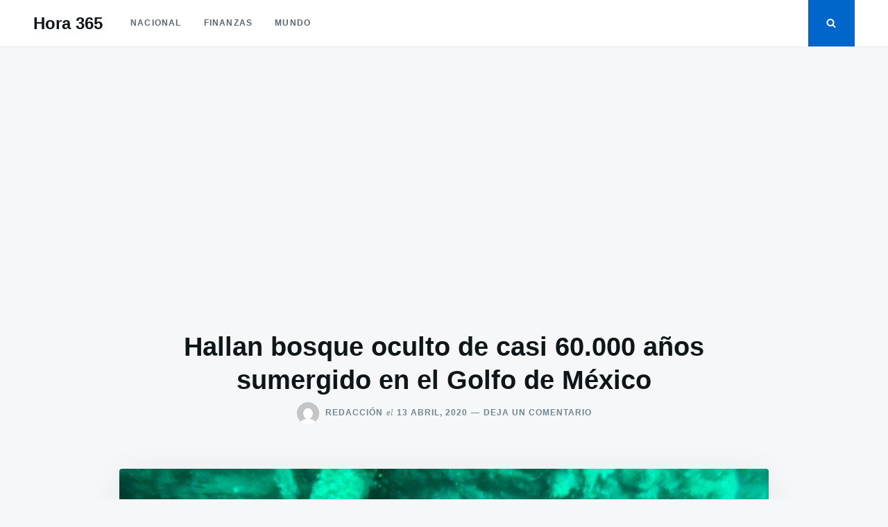

--- FILE ---
content_type: text/html; charset=UTF-8
request_url: https://hora365.com/2020/04/13/hallan-bosque-oculto-de-casi-60-000-anos-sumergido-en-el-golfo-de-mexico/
body_size: 10661
content:
<!doctype html>
<html class="no-js" lang="es">
<head>
	<meta charset="UTF-8">
	<meta name="viewport" content="width=device-width, initial-scale=1">
	<link rel="profile" href="https://gmpg.org/xfn/11">

	<meta name='robots' content='index, follow, max-image-preview:large, max-snippet:-1, max-video-preview:-1' />

	<!-- This site is optimized with the Yoast SEO plugin v22.2 - https://yoast.com/wordpress/plugins/seo/ -->
	<title>Hallan bosque oculto de casi 60.000 años sumergido en el Golfo de México - Hora 365</title>
	<link rel="canonical" href="https://hora365.com/2020/04/13/hallan-bosque-oculto-de-casi-60-000-anos-sumergido-en-el-golfo-de-mexico/" />
	<meta property="og:locale" content="es_ES" />
	<meta property="og:type" content="article" />
	<meta property="og:title" content="Hallan bosque oculto de casi 60.000 años sumergido en el Golfo de México - Hora 365" />
	<meta property="og:description" content="Hay un bosque oculto bajo las aguas del Golfo de México. La naturaleza lo mantuvo fuera de la vista durante&hellip;" />
	<meta property="og:url" content="https://hora365.com/2020/04/13/hallan-bosque-oculto-de-casi-60-000-anos-sumergido-en-el-golfo-de-mexico/" />
	<meta property="og:site_name" content="Hora 365" />
	<meta property="article:published_time" content="2020-04-13T19:22:15+00:00" />
	<meta property="article:modified_time" content="2020-04-13T19:22:16+00:00" />
	<meta property="og:image" content="https://hora365.com/wp-content/uploads/2020/04/13-04-20-bosque-800x445-1.jpg" />
	<meta property="og:image:width" content="800" />
	<meta property="og:image:height" content="445" />
	<meta property="og:image:type" content="image/jpeg" />
	<meta name="author" content="Redacción" />
	<meta name="twitter:card" content="summary_large_image" />
	<meta name="twitter:label1" content="Escrito por" />
	<meta name="twitter:data1" content="Redacción" />
	<meta name="twitter:label2" content="Tiempo de lectura" />
	<meta name="twitter:data2" content="2 minutos" />
	<script type="application/ld+json" class="yoast-schema-graph">{"@context":"https://schema.org","@graph":[{"@type":"WebPage","@id":"https://hora365.com/2020/04/13/hallan-bosque-oculto-de-casi-60-000-anos-sumergido-en-el-golfo-de-mexico/","url":"https://hora365.com/2020/04/13/hallan-bosque-oculto-de-casi-60-000-anos-sumergido-en-el-golfo-de-mexico/","name":"Hallan bosque oculto de casi 60.000 años sumergido en el Golfo de México - Hora 365","isPartOf":{"@id":"https://hora365.com/#website"},"primaryImageOfPage":{"@id":"https://hora365.com/2020/04/13/hallan-bosque-oculto-de-casi-60-000-anos-sumergido-en-el-golfo-de-mexico/#primaryimage"},"image":{"@id":"https://hora365.com/2020/04/13/hallan-bosque-oculto-de-casi-60-000-anos-sumergido-en-el-golfo-de-mexico/#primaryimage"},"thumbnailUrl":"https://hora365.com/wp-content/uploads/2020/04/13-04-20-bosque-800x445-1.jpg","datePublished":"2020-04-13T19:22:15+00:00","dateModified":"2020-04-13T19:22:16+00:00","author":{"@id":"https://hora365.com/#/schema/person/bf36b9fae42f1ed16fd30360e727305f"},"breadcrumb":{"@id":"https://hora365.com/2020/04/13/hallan-bosque-oculto-de-casi-60-000-anos-sumergido-en-el-golfo-de-mexico/#breadcrumb"},"inLanguage":"es","potentialAction":[{"@type":"ReadAction","target":["https://hora365.com/2020/04/13/hallan-bosque-oculto-de-casi-60-000-anos-sumergido-en-el-golfo-de-mexico/"]}]},{"@type":"ImageObject","inLanguage":"es","@id":"https://hora365.com/2020/04/13/hallan-bosque-oculto-de-casi-60-000-anos-sumergido-en-el-golfo-de-mexico/#primaryimage","url":"https://hora365.com/wp-content/uploads/2020/04/13-04-20-bosque-800x445-1.jpg","contentUrl":"https://hora365.com/wp-content/uploads/2020/04/13-04-20-bosque-800x445-1.jpg","width":800,"height":445},{"@type":"BreadcrumbList","@id":"https://hora365.com/2020/04/13/hallan-bosque-oculto-de-casi-60-000-anos-sumergido-en-el-golfo-de-mexico/#breadcrumb","itemListElement":[{"@type":"ListItem","position":1,"name":"Portada","item":"https://hora365.com/"},{"@type":"ListItem","position":2,"name":"Hallan bosque oculto de casi 60.000 años sumergido en el Golfo de México"}]},{"@type":"WebSite","@id":"https://hora365.com/#website","url":"https://hora365.com/","name":"Hora 365","description":"","potentialAction":[{"@type":"SearchAction","target":{"@type":"EntryPoint","urlTemplate":"https://hora365.com/?s={search_term_string}"},"query-input":"required name=search_term_string"}],"inLanguage":"es"},{"@type":"Person","@id":"https://hora365.com/#/schema/person/bf36b9fae42f1ed16fd30360e727305f","name":"Redacción","image":{"@type":"ImageObject","inLanguage":"es","@id":"https://hora365.com/#/schema/person/image/","url":"https://secure.gravatar.com/avatar/5d93c97ed002bf7fd2e9702e2ff8253d?s=96&d=mm&r=g","contentUrl":"https://secure.gravatar.com/avatar/5d93c97ed002bf7fd2e9702e2ff8253d?s=96&d=mm&r=g","caption":"Redacción"},"url":"https://hora365.com/author/redaccion1/"}]}</script>
	<!-- / Yoast SEO plugin. -->


<link rel='dns-prefetch' href='//stats.wp.com' />
<link rel='dns-prefetch' href='//widgets.wp.com' />
<link rel='dns-prefetch' href='//s0.wp.com' />
<link rel='dns-prefetch' href='//0.gravatar.com' />
<link rel='dns-prefetch' href='//1.gravatar.com' />
<link rel='dns-prefetch' href='//2.gravatar.com' />
<link rel='dns-prefetch' href='//pagead2.googlesyndication.com' />
<link rel="alternate" type="application/rss+xml" title="Hora 365 &raquo; Feed" href="https://hora365.com/feed/" />
<link rel="alternate" type="application/rss+xml" title="Hora 365 &raquo; Feed de los comentarios" href="https://hora365.com/comments/feed/" />
<link rel="alternate" type="application/rss+xml" title="Hora 365 &raquo; Comentario Hallan bosque oculto de casi 60.000 años sumergido en el Golfo de México del feed" href="https://hora365.com/2020/04/13/hallan-bosque-oculto-de-casi-60-000-anos-sumergido-en-el-golfo-de-mexico/feed/" />
<link rel='stylesheet' id='wp-block-library-css' href='https://hora365.com/wp-includes/css/dist/block-library/style.min.css?ver=6.4.7' type='text/css' media='all' />
<style id='wp-block-library-inline-css' type='text/css'>
.has-text-align-justify{text-align:justify;}
</style>
<link rel='stylesheet' id='mediaelement-css' href='https://hora365.com/wp-includes/js/mediaelement/mediaelementplayer-legacy.min.css?ver=4.2.17' type='text/css' media='all' />
<link rel='stylesheet' id='wp-mediaelement-css' href='https://hora365.com/wp-includes/js/mediaelement/wp-mediaelement.min.css?ver=6.4.7' type='text/css' media='all' />
<style id='jetpack-sharing-buttons-style-inline-css' type='text/css'>
.jetpack-sharing-buttons__services-list{display:flex;flex-direction:row;flex-wrap:wrap;gap:0;list-style-type:none;margin:5px;padding:0}.jetpack-sharing-buttons__services-list.has-small-icon-size{font-size:12px}.jetpack-sharing-buttons__services-list.has-normal-icon-size{font-size:16px}.jetpack-sharing-buttons__services-list.has-large-icon-size{font-size:24px}.jetpack-sharing-buttons__services-list.has-huge-icon-size{font-size:36px}@media print{.jetpack-sharing-buttons__services-list{display:none!important}}.editor-styles-wrapper .wp-block-jetpack-sharing-buttons{gap:0;padding-inline-start:0}ul.jetpack-sharing-buttons__services-list.has-background{padding:1.25em 2.375em}
</style>
<style id='classic-theme-styles-inline-css' type='text/css'>
/*! This file is auto-generated */
.wp-block-button__link{color:#fff;background-color:#32373c;border-radius:9999px;box-shadow:none;text-decoration:none;padding:calc(.667em + 2px) calc(1.333em + 2px);font-size:1.125em}.wp-block-file__button{background:#32373c;color:#fff;text-decoration:none}
</style>
<style id='global-styles-inline-css' type='text/css'>
body{--wp--preset--color--black: #000000;--wp--preset--color--cyan-bluish-gray: #abb8c3;--wp--preset--color--white: #ffffff;--wp--preset--color--pale-pink: #f78da7;--wp--preset--color--vivid-red: #cf2e2e;--wp--preset--color--luminous-vivid-orange: #ff6900;--wp--preset--color--luminous-vivid-amber: #fcb900;--wp--preset--color--light-green-cyan: #7bdcb5;--wp--preset--color--vivid-green-cyan: #00d084;--wp--preset--color--pale-cyan-blue: #8ed1fc;--wp--preset--color--vivid-cyan-blue: #0693e3;--wp--preset--color--vivid-purple: #9b51e0;--wp--preset--gradient--vivid-cyan-blue-to-vivid-purple: linear-gradient(135deg,rgba(6,147,227,1) 0%,rgb(155,81,224) 100%);--wp--preset--gradient--light-green-cyan-to-vivid-green-cyan: linear-gradient(135deg,rgb(122,220,180) 0%,rgb(0,208,130) 100%);--wp--preset--gradient--luminous-vivid-amber-to-luminous-vivid-orange: linear-gradient(135deg,rgba(252,185,0,1) 0%,rgba(255,105,0,1) 100%);--wp--preset--gradient--luminous-vivid-orange-to-vivid-red: linear-gradient(135deg,rgba(255,105,0,1) 0%,rgb(207,46,46) 100%);--wp--preset--gradient--very-light-gray-to-cyan-bluish-gray: linear-gradient(135deg,rgb(238,238,238) 0%,rgb(169,184,195) 100%);--wp--preset--gradient--cool-to-warm-spectrum: linear-gradient(135deg,rgb(74,234,220) 0%,rgb(151,120,209) 20%,rgb(207,42,186) 40%,rgb(238,44,130) 60%,rgb(251,105,98) 80%,rgb(254,248,76) 100%);--wp--preset--gradient--blush-light-purple: linear-gradient(135deg,rgb(255,206,236) 0%,rgb(152,150,240) 100%);--wp--preset--gradient--blush-bordeaux: linear-gradient(135deg,rgb(254,205,165) 0%,rgb(254,45,45) 50%,rgb(107,0,62) 100%);--wp--preset--gradient--luminous-dusk: linear-gradient(135deg,rgb(255,203,112) 0%,rgb(199,81,192) 50%,rgb(65,88,208) 100%);--wp--preset--gradient--pale-ocean: linear-gradient(135deg,rgb(255,245,203) 0%,rgb(182,227,212) 50%,rgb(51,167,181) 100%);--wp--preset--gradient--electric-grass: linear-gradient(135deg,rgb(202,248,128) 0%,rgb(113,206,126) 100%);--wp--preset--gradient--midnight: linear-gradient(135deg,rgb(2,3,129) 0%,rgb(40,116,252) 100%);--wp--preset--font-size--small: 13px;--wp--preset--font-size--medium: 20px;--wp--preset--font-size--large: 36px;--wp--preset--font-size--x-large: 42px;--wp--preset--spacing--20: 0.44rem;--wp--preset--spacing--30: 0.67rem;--wp--preset--spacing--40: 1rem;--wp--preset--spacing--50: 1.5rem;--wp--preset--spacing--60: 2.25rem;--wp--preset--spacing--70: 3.38rem;--wp--preset--spacing--80: 5.06rem;--wp--preset--shadow--natural: 6px 6px 9px rgba(0, 0, 0, 0.2);--wp--preset--shadow--deep: 12px 12px 50px rgba(0, 0, 0, 0.4);--wp--preset--shadow--sharp: 6px 6px 0px rgba(0, 0, 0, 0.2);--wp--preset--shadow--outlined: 6px 6px 0px -3px rgba(255, 255, 255, 1), 6px 6px rgba(0, 0, 0, 1);--wp--preset--shadow--crisp: 6px 6px 0px rgba(0, 0, 0, 1);}:where(.is-layout-flex){gap: 0.5em;}:where(.is-layout-grid){gap: 0.5em;}body .is-layout-flow > .alignleft{float: left;margin-inline-start: 0;margin-inline-end: 2em;}body .is-layout-flow > .alignright{float: right;margin-inline-start: 2em;margin-inline-end: 0;}body .is-layout-flow > .aligncenter{margin-left: auto !important;margin-right: auto !important;}body .is-layout-constrained > .alignleft{float: left;margin-inline-start: 0;margin-inline-end: 2em;}body .is-layout-constrained > .alignright{float: right;margin-inline-start: 2em;margin-inline-end: 0;}body .is-layout-constrained > .aligncenter{margin-left: auto !important;margin-right: auto !important;}body .is-layout-constrained > :where(:not(.alignleft):not(.alignright):not(.alignfull)){max-width: var(--wp--style--global--content-size);margin-left: auto !important;margin-right: auto !important;}body .is-layout-constrained > .alignwide{max-width: var(--wp--style--global--wide-size);}body .is-layout-flex{display: flex;}body .is-layout-flex{flex-wrap: wrap;align-items: center;}body .is-layout-flex > *{margin: 0;}body .is-layout-grid{display: grid;}body .is-layout-grid > *{margin: 0;}:where(.wp-block-columns.is-layout-flex){gap: 2em;}:where(.wp-block-columns.is-layout-grid){gap: 2em;}:where(.wp-block-post-template.is-layout-flex){gap: 1.25em;}:where(.wp-block-post-template.is-layout-grid){gap: 1.25em;}.has-black-color{color: var(--wp--preset--color--black) !important;}.has-cyan-bluish-gray-color{color: var(--wp--preset--color--cyan-bluish-gray) !important;}.has-white-color{color: var(--wp--preset--color--white) !important;}.has-pale-pink-color{color: var(--wp--preset--color--pale-pink) !important;}.has-vivid-red-color{color: var(--wp--preset--color--vivid-red) !important;}.has-luminous-vivid-orange-color{color: var(--wp--preset--color--luminous-vivid-orange) !important;}.has-luminous-vivid-amber-color{color: var(--wp--preset--color--luminous-vivid-amber) !important;}.has-light-green-cyan-color{color: var(--wp--preset--color--light-green-cyan) !important;}.has-vivid-green-cyan-color{color: var(--wp--preset--color--vivid-green-cyan) !important;}.has-pale-cyan-blue-color{color: var(--wp--preset--color--pale-cyan-blue) !important;}.has-vivid-cyan-blue-color{color: var(--wp--preset--color--vivid-cyan-blue) !important;}.has-vivid-purple-color{color: var(--wp--preset--color--vivid-purple) !important;}.has-black-background-color{background-color: var(--wp--preset--color--black) !important;}.has-cyan-bluish-gray-background-color{background-color: var(--wp--preset--color--cyan-bluish-gray) !important;}.has-white-background-color{background-color: var(--wp--preset--color--white) !important;}.has-pale-pink-background-color{background-color: var(--wp--preset--color--pale-pink) !important;}.has-vivid-red-background-color{background-color: var(--wp--preset--color--vivid-red) !important;}.has-luminous-vivid-orange-background-color{background-color: var(--wp--preset--color--luminous-vivid-orange) !important;}.has-luminous-vivid-amber-background-color{background-color: var(--wp--preset--color--luminous-vivid-amber) !important;}.has-light-green-cyan-background-color{background-color: var(--wp--preset--color--light-green-cyan) !important;}.has-vivid-green-cyan-background-color{background-color: var(--wp--preset--color--vivid-green-cyan) !important;}.has-pale-cyan-blue-background-color{background-color: var(--wp--preset--color--pale-cyan-blue) !important;}.has-vivid-cyan-blue-background-color{background-color: var(--wp--preset--color--vivid-cyan-blue) !important;}.has-vivid-purple-background-color{background-color: var(--wp--preset--color--vivid-purple) !important;}.has-black-border-color{border-color: var(--wp--preset--color--black) !important;}.has-cyan-bluish-gray-border-color{border-color: var(--wp--preset--color--cyan-bluish-gray) !important;}.has-white-border-color{border-color: var(--wp--preset--color--white) !important;}.has-pale-pink-border-color{border-color: var(--wp--preset--color--pale-pink) !important;}.has-vivid-red-border-color{border-color: var(--wp--preset--color--vivid-red) !important;}.has-luminous-vivid-orange-border-color{border-color: var(--wp--preset--color--luminous-vivid-orange) !important;}.has-luminous-vivid-amber-border-color{border-color: var(--wp--preset--color--luminous-vivid-amber) !important;}.has-light-green-cyan-border-color{border-color: var(--wp--preset--color--light-green-cyan) !important;}.has-vivid-green-cyan-border-color{border-color: var(--wp--preset--color--vivid-green-cyan) !important;}.has-pale-cyan-blue-border-color{border-color: var(--wp--preset--color--pale-cyan-blue) !important;}.has-vivid-cyan-blue-border-color{border-color: var(--wp--preset--color--vivid-cyan-blue) !important;}.has-vivid-purple-border-color{border-color: var(--wp--preset--color--vivid-purple) !important;}.has-vivid-cyan-blue-to-vivid-purple-gradient-background{background: var(--wp--preset--gradient--vivid-cyan-blue-to-vivid-purple) !important;}.has-light-green-cyan-to-vivid-green-cyan-gradient-background{background: var(--wp--preset--gradient--light-green-cyan-to-vivid-green-cyan) !important;}.has-luminous-vivid-amber-to-luminous-vivid-orange-gradient-background{background: var(--wp--preset--gradient--luminous-vivid-amber-to-luminous-vivid-orange) !important;}.has-luminous-vivid-orange-to-vivid-red-gradient-background{background: var(--wp--preset--gradient--luminous-vivid-orange-to-vivid-red) !important;}.has-very-light-gray-to-cyan-bluish-gray-gradient-background{background: var(--wp--preset--gradient--very-light-gray-to-cyan-bluish-gray) !important;}.has-cool-to-warm-spectrum-gradient-background{background: var(--wp--preset--gradient--cool-to-warm-spectrum) !important;}.has-blush-light-purple-gradient-background{background: var(--wp--preset--gradient--blush-light-purple) !important;}.has-blush-bordeaux-gradient-background{background: var(--wp--preset--gradient--blush-bordeaux) !important;}.has-luminous-dusk-gradient-background{background: var(--wp--preset--gradient--luminous-dusk) !important;}.has-pale-ocean-gradient-background{background: var(--wp--preset--gradient--pale-ocean) !important;}.has-electric-grass-gradient-background{background: var(--wp--preset--gradient--electric-grass) !important;}.has-midnight-gradient-background{background: var(--wp--preset--gradient--midnight) !important;}.has-small-font-size{font-size: var(--wp--preset--font-size--small) !important;}.has-medium-font-size{font-size: var(--wp--preset--font-size--medium) !important;}.has-large-font-size{font-size: var(--wp--preset--font-size--large) !important;}.has-x-large-font-size{font-size: var(--wp--preset--font-size--x-large) !important;}
.wp-block-navigation a:where(:not(.wp-element-button)){color: inherit;}
:where(.wp-block-post-template.is-layout-flex){gap: 1.25em;}:where(.wp-block-post-template.is-layout-grid){gap: 1.25em;}
:where(.wp-block-columns.is-layout-flex){gap: 2em;}:where(.wp-block-columns.is-layout-grid){gap: 2em;}
.wp-block-pullquote{font-size: 1.5em;line-height: 1.6;}
</style>
<link rel='stylesheet' id='justread-style-css' href='https://hora365.com/wp-content/themes/justread/style.css?ver=1.0.0' type='text/css' media='all' />
<link rel='stylesheet' id='social-logos-css' href='https://hora365.com/wp-content/plugins/jetpack/_inc/social-logos/social-logos.min.css?ver=13.2.3' type='text/css' media='all' />
<link rel='stylesheet' id='jetpack_css-css' href='https://hora365.com/wp-content/plugins/jetpack/css/jetpack.css?ver=13.2.3' type='text/css' media='all' />
<link rel="https://api.w.org/" href="https://hora365.com/wp-json/" /><link rel="alternate" type="application/json" href="https://hora365.com/wp-json/wp/v2/posts/2190" /><link rel="EditURI" type="application/rsd+xml" title="RSD" href="https://hora365.com/xmlrpc.php?rsd" />
<meta name="generator" content="WordPress 6.4.7" />
<link rel='shortlink' href='https://hora365.com/?p=2190' />
<link rel="alternate" type="application/json+oembed" href="https://hora365.com/wp-json/oembed/1.0/embed?url=https%3A%2F%2Fhora365.com%2F2020%2F04%2F13%2Fhallan-bosque-oculto-de-casi-60-000-anos-sumergido-en-el-golfo-de-mexico%2F" />
<link rel="alternate" type="text/xml+oembed" href="https://hora365.com/wp-json/oembed/1.0/embed?url=https%3A%2F%2Fhora365.com%2F2020%2F04%2F13%2Fhallan-bosque-oculto-de-casi-60-000-anos-sumergido-en-el-golfo-de-mexico%2F&#038;format=xml" />
<meta name="generator" content="Site Kit by Google 1.121.0" />	<style>img#wpstats{display:none}</style>
		
<!-- Metaetiquetas de Google AdSense añadidas por Site Kit -->
<meta name="google-adsense-platform-account" content="ca-host-pub-2644536267352236">
<meta name="google-adsense-platform-domain" content="sitekit.withgoogle.com">
<!-- Acabar con las metaetiquetas de Google AdSense añadidas por Site Kit -->

<!-- Fragmento de código de Google Adsense añadido por Site Kit -->
<script type="text/javascript" async="async" src="https://pagead2.googlesyndication.com/pagead/js/adsbygoogle.js?client=ca-pub-4868151316727999&amp;host=ca-host-pub-2644536267352236" crossorigin="anonymous"></script>

<!-- Final del fragmento de código de Google Adsense añadido por Site Kit -->
<link rel="icon" href="https://hora365.com/wp-content/uploads/2019/11/cropped-logo-cuadrado-32x32.png" sizes="32x32" />
<link rel="icon" href="https://hora365.com/wp-content/uploads/2019/11/cropped-logo-cuadrado-192x192.png" sizes="192x192" />
<link rel="apple-touch-icon" href="https://hora365.com/wp-content/uploads/2019/11/cropped-logo-cuadrado-180x180.png" />
<meta name="msapplication-TileImage" content="https://hora365.com/wp-content/uploads/2019/11/cropped-logo-cuadrado-270x270.png" />
</head>

<body data-rsssl=1 class="post-template-default single single-post postid-2190 single-format-standard">
<div id="page" class="site">
	<a class="skip-link screen-reader-text" href="#content">Saltar al contenido</a>

	<div class="form-wrapper" id="form-wrapper">
		<button
			class="search-close" id="search-close"
					>&times;</button>
		<form role="search" method="get" class="search-form" action="https://hora365.com/">
	<label>
		<span class="screen-reader-text">Buscar:</span>
		<input class="search-field" placeholder="Buscar…" value="" name="s" type="search">
	</label>
</form>
	</div>

	<header id="masthead" class="site-header">
		<div class="navbar">
			<div class="site-branding">
									<p class="site-title"><a href="https://hora365.com/" rel="home">Hora 365</a></p>
								</div><!-- .site-branding -->

			<nav id="site-navigation" class="main-navigation">
				<ul id="primary-menu" class="menu"><li id="menu-item-7" class="menu-item menu-item-type-taxonomy menu-item-object-category current-post-ancestor current-menu-parent current-post-parent menu-item-7"><a href="https://hora365.com/noticias/nacional/">Nacional</a></li>
<li id="menu-item-8" class="menu-item menu-item-type-taxonomy menu-item-object-category menu-item-8"><a href="https://hora365.com/noticias/finanzas/">Finanzas</a></li>
<li id="menu-item-9" class="menu-item menu-item-type-taxonomy menu-item-object-category menu-item-9"><a href="https://hora365.com/noticias/mundo/">Mundo</a></li>
</ul>			</nav><!-- #site-navigation -->
		</div>
		<div class="social-icons">
						<button
				class="search-toggle" aria-controls="form-wrapper" aria-expanded="false"
							><svg class="icon icon-search" aria-hidden="true" role="img"> <use href="#icon-search" xlink:href="#icon-search"></use> </svg></button>
			<button id="site-navigation-open" class="menu-toggle" aria-controls="primary-menu" aria-expanded="false">Menú</button>
		</div>
	</header><!-- #masthead -->

	<div id="content" class="site-content">

	<div id="primary" class="content-area">
		<main id="main" class="site-main">

		
<article id="post-2190" class="post-2190 post type-post status-publish format-standard has-post-thumbnail hentry category-nacional tag-mexico">
	<header class="entry-header">
		<h1 class="entry-title">Hallan bosque oculto de casi 60.000 años sumergido en el Golfo de México</h1>					<div class="entry-meta">
				<span class="byline"> <img alt='' src='https://secure.gravatar.com/avatar/5d93c97ed002bf7fd2e9702e2ff8253d?s=32&#038;d=mm&#038;r=g' srcset='https://secure.gravatar.com/avatar/5d93c97ed002bf7fd2e9702e2ff8253d?s=64&#038;d=mm&#038;r=g 2x' class='avatar avatar-32 photo' height='32' width='32' decoding='async'/> <span class="author vcard"><a class="url fn n" href="https://hora365.com/author/redaccion1/">Redacción</a></span></span><span class="posted-on"><span class="on">el</span><a href="https://hora365.com/2020/04/13/hallan-bosque-oculto-de-casi-60-000-anos-sumergido-en-el-golfo-de-mexico/" rel="bookmark"><time class="entry-date published" datetime="2020-04-13T14:22:15-05:00">13 abril, 2020</time><time class="updated" datetime="2020-04-13T14:22:16-05:00">13 abril, 2020</time></a></span><a href="https://hora365.com/2020/04/13/hallan-bosque-oculto-de-casi-60-000-anos-sumergido-en-el-golfo-de-mexico/#respond" class="comments-link" >Deja un comentario<span class="screen-reader-text"> en Hallan bosque oculto de casi 60.000 años sumergido en el Golfo de México</span></a>			</div><!-- .entry-meta -->
			</header><!-- .entry-header -->

	<div class="entry-body">
					<div class="entry-media">
				<img width="800" height="445" src="https://hora365.com/wp-content/uploads/2020/04/13-04-20-bosque-800x445-1.jpg" class="singular-thumbnail wp-post-image" alt="" decoding="async" fetchpriority="high" srcset="https://hora365.com/wp-content/uploads/2020/04/13-04-20-bosque-800x445-1.jpg 800w, https://hora365.com/wp-content/uploads/2020/04/13-04-20-bosque-800x445-1-300x167.jpg 300w, https://hora365.com/wp-content/uploads/2020/04/13-04-20-bosque-800x445-1-768x427.jpg 768w" sizes="(max-width: 800px) 100vw, 800px" />			</div>
				<div class="entry-content">
			
<p>Hay un bosque oculto bajo las aguas del Golfo de México. La naturaleza lo mantuvo fuera de la vista durante más de 60.000 años hasta que en 2004 el huracán Iván lo reveló al mundo. Los biólogos apenas han comenzado a estudiar los animales que viven en él y es un auténtico laboratorio farmacéutico.</p>



<p>Hace 60.000 años, el Golfo de México era un extenso bosque de cipreses gigantescos. Con el paso de los siglos, los árboles terminaron cubiertos de sedimento y después el mar reclamó para sí ese territorio. Los árboles de aquel bosque permanecieron enterrados bajo la arena del fondo marino hasta 2004. Ese año, el huracán Iván golpeó la costa de Alabama con vientos de 225 km/h. En alta mar, olas de hasta 27 metros removieron toneladas de arena del fondo marino y dejaron al descubierto este extraño paisaje prehistórico.</p>



<p>Hace tiempo que los árboles de este bosque murieron, pero las condiciones de su tumba, concretamente la falta de oxígeno, han permitido que la madera se conserve sin fosilizarse ni pudrirse. Los troncos de aquellos cipreses son hoy el hogar de millones de pequeños animales.</p>



<p>La ciencia apenas ha comenzado a explorar las criaturas que pueblan ese ecosistema, y los primeros resultados ya apuntan a un auténtico paraíso para la medicina, la farmacia y la biotecnología. Un equipo de biólogos de las Universidades Northeastern y Utah han comenzado a catalogar las especies que viven en el bosque con especial atención a las bromas o gusanos de la madera. Estos invertebrados y las bacterias con las que se asocian son conocidos por ser auténticos laboratorios vivientes y su estudio es crucial en el desarrollo, por ejemplo, de nuevos fármacos para luchar contra la resistencia bacteriana.</p>



<p>Las bromas son viejos conocidos de la biología, pero es la primera vez que se encuentran estos gusanos viviendo en madera de hace 60.000 años, por lo que es probable que las bacterias que estos invertebrados han desarrollado sean completamente nuevas para la ciencia.</p>



<p>En las primeras muestras de madera recuperadas del bosque submarino se han catalogado 300 especies y más de 100 bacterias de las que 12 son completamente nuevas. De momento, la prioridad de los científicos y de la Administración Nacional Oceánica y Atmosférica (NOAA por sus siglas en inglés) es preservar este nuevo ecosistema y sentar las bases para su estudio, especialmente a nivel genético. De los árboles de ese bosque sumergido podrían salir avances en campos tan diferentes como la producción pesquera, la generación de energía o hasta la seguridad.</p>



<h2 class="wp-block-heading">Más noticias: </h2>



<p><a href="https://hora365.com/2020/01/09/hay-mas-bosques-ahora-que-hace-35-anos/"><strong>Hay más bosques ahora que hace 35 años</strong></a></p>
<div class="sharedaddy sd-sharing-enabled"><div class="robots-nocontent sd-block sd-social sd-social-icon-text sd-sharing"><h3 class="sd-title">Comparte esto:</h3><div class="sd-content"><ul><li class="share-facebook"><a rel="nofollow noopener noreferrer" data-shared="sharing-facebook-2190" class="share-facebook sd-button share-icon" href="https://hora365.com/2020/04/13/hallan-bosque-oculto-de-casi-60-000-anos-sumergido-en-el-golfo-de-mexico/?share=facebook" target="_blank" title="Haz clic para compartir en Facebook" ><span>Facebook</span></a></li><li class="share-x"><a rel="nofollow noopener noreferrer" data-shared="sharing-x-2190" class="share-x sd-button share-icon" href="https://hora365.com/2020/04/13/hallan-bosque-oculto-de-casi-60-000-anos-sumergido-en-el-golfo-de-mexico/?share=x" target="_blank" title="Haz clic para compartir en X" ><span>X</span></a></li><li class="share-end"></li></ul></div></div></div><div class='sharedaddy sd-block sd-like jetpack-likes-widget-wrapper jetpack-likes-widget-unloaded' id='like-post-wrapper-168959981-2190-697073ee92aa4' data-src='https://widgets.wp.com/likes/?ver=13.2.3#blog_id=168959981&amp;post_id=2190&amp;origin=hora365.com&amp;obj_id=168959981-2190-697073ee92aa4&amp;n=1' data-name='like-post-frame-168959981-2190-697073ee92aa4' data-title='Me gusta o Compartir'><h3 class="sd-title">Me gusta esto:</h3><div class='likes-widget-placeholder post-likes-widget-placeholder' style='height: 55px;'><span class='button'><span>Me gusta</span></span> <span class="loading">Cargando...</span></div><span class='sd-text-color'></span><a class='sd-link-color'></a></div>		</div><!-- .entry-content -->

		<footer class="entry-footer">
			<span class="cat-links"><span class="cat-links__title">Categorías</span><a href="https://hora365.com/noticias/nacional/" rel="category tag">Nacional</a></span><span class="tags-links"><span class="tags-links__title">Etiquetas</span><a href="https://hora365.com/temas/mexico/" rel="tag">MÉXICO</a></span>		</footer><!-- .entry-footer -->
	</div>
</article><!-- #post-2190 -->

	<nav class="navigation post-navigation" aria-label="Entradas">
		<h2 class="screen-reader-text">Navegación de entradas</h2>
		<div class="nav-links">
<article class="adjacent">
	<div class="card">
					<a class="card__media" href="https://hora365.com/2020/04/13/la-generacion-eolica-aumenta-15-en-espana/" title="La generación eólica aumenta 15% en España">
				<img width="444" height="230" src="https://hora365.com/wp-content/uploads/2020/04/energia-eolica-444x230.jpg" class="attachment-justread-adjacent size-justread-adjacent wp-post-image" alt="" decoding="async" srcset="https://hora365.com/wp-content/uploads/2020/04/energia-eolica-444x230.jpg 444w, https://hora365.com/wp-content/uploads/2020/04/energia-eolica-363x188.jpg 363w" sizes="(max-width: 444px) 100vw, 444px" />			</a>
				<div class="card__body">
			<header class="card__header">
														<a class="card__subtitle" href="https://hora365.com/noticias/mundo/">Mundo</a>
								<h3 class="card__title"><a href="https://hora365.com/2020/04/13/la-generacion-eolica-aumenta-15-en-espana/" rel="bookmark">La generación eólica aumenta 15% en España</a></h3>			</header>

			<div class="card__content">
				<p>La producción de energía eólica en España ha crecido un 15% en marzo de 2020 en comparación con el mismo&hellip;</p>
<div class="sharedaddy sd-sharing-enabled"><div class="robots-nocontent sd-block sd-social sd-social-icon-text sd-sharing"><h3 class="sd-title">Comparte esto:</h3><div class="sd-content"><ul><li class="share-facebook"><a rel="nofollow noopener noreferrer" data-shared="sharing-facebook-2185" class="share-facebook sd-button share-icon" href="https://hora365.com/2020/04/13/la-generacion-eolica-aumenta-15-en-espana/?share=facebook" target="_blank" title="Haz clic para compartir en Facebook" ><span>Facebook</span></a></li><li class="share-x"><a rel="nofollow noopener noreferrer" data-shared="sharing-x-2185" class="share-x sd-button share-icon" href="https://hora365.com/2020/04/13/la-generacion-eolica-aumenta-15-en-espana/?share=x" target="_blank" title="Haz clic para compartir en X" ><span>X</span></a></li><li class="share-end"></li></ul></div></div></div><div class='sharedaddy sd-block sd-like jetpack-likes-widget-wrapper jetpack-likes-widget-unloaded' id='like-post-wrapper-168959981-2185-697073ee9430f' data-src='https://widgets.wp.com/likes/?ver=13.2.3#blog_id=168959981&amp;post_id=2185&amp;origin=hora365.com&amp;obj_id=168959981-2185-697073ee9430f&amp;n=1' data-name='like-post-frame-168959981-2185-697073ee9430f' data-title='Me gusta o Compartir'><h3 class="sd-title">Me gusta esto:</h3><div class='likes-widget-placeholder post-likes-widget-placeholder' style='height: 55px;'><span class='button'><span>Me gusta</span></span> <span class="loading">Cargando...</span></div><span class='sd-text-color'></span><a class='sd-link-color'></a></div>			</div><!-- .entry-summary -->
		</div>
	</div>
</article>

<article class="adjacent">
	<div class="card">
					<a class="card__media" href="https://hora365.com/2020/04/13/este-exoesqueleto-hace-que-correr-un-maraton-sea-mas-sencillo/" title="Este exoesqueleto hace que correr un maratón sea más sencillo">
				<img width="444" height="230" src="https://hora365.com/wp-content/uploads/2020/04/03-04-20-correr-800x445-1-444x230.jpg" class="attachment-justread-adjacent size-justread-adjacent wp-post-image" alt="" decoding="async" loading="lazy" srcset="https://hora365.com/wp-content/uploads/2020/04/03-04-20-correr-800x445-1-444x230.jpg 444w, https://hora365.com/wp-content/uploads/2020/04/03-04-20-correr-800x445-1-363x188.jpg 363w" sizes="(max-width: 444px) 100vw, 444px" />			</a>
				<div class="card__body">
			<header class="card__header">
														<a class="card__subtitle" href="https://hora365.com/noticias/mundo/">Mundo</a>
								<h3 class="card__title"><a href="https://hora365.com/2020/04/13/este-exoesqueleto-hace-que-correr-un-maraton-sea-mas-sencillo/" rel="bookmark">Este exoesqueleto hace que correr un maratón sea más sencillo</a></h3>			</header>

			<div class="card__content">
				<p>Los desarrolladores de la Universidad de Stanford han probado un prototipo de exoesqueleto activo para tobillo, que reduce la carga&hellip;</p>
<div class="sharedaddy sd-sharing-enabled"><div class="robots-nocontent sd-block sd-social sd-social-icon-text sd-sharing"><h3 class="sd-title">Comparte esto:</h3><div class="sd-content"><ul><li class="share-facebook"><a rel="nofollow noopener noreferrer" data-shared="sharing-facebook-2194" class="share-facebook sd-button share-icon" href="https://hora365.com/2020/04/13/este-exoesqueleto-hace-que-correr-un-maraton-sea-mas-sencillo/?share=facebook" target="_blank" title="Haz clic para compartir en Facebook" ><span>Facebook</span></a></li><li class="share-x"><a rel="nofollow noopener noreferrer" data-shared="sharing-x-2194" class="share-x sd-button share-icon" href="https://hora365.com/2020/04/13/este-exoesqueleto-hace-que-correr-un-maraton-sea-mas-sencillo/?share=x" target="_blank" title="Haz clic para compartir en X" ><span>X</span></a></li><li class="share-end"></li></ul></div></div></div><div class='sharedaddy sd-block sd-like jetpack-likes-widget-wrapper jetpack-likes-widget-unloaded' id='like-post-wrapper-168959981-2194-697073ee95958' data-src='https://widgets.wp.com/likes/?ver=13.2.3#blog_id=168959981&amp;post_id=2194&amp;origin=hora365.com&amp;obj_id=168959981-2194-697073ee95958&amp;n=1' data-name='like-post-frame-168959981-2194-697073ee95958' data-title='Me gusta o Compartir'><h3 class="sd-title">Me gusta esto:</h3><div class='likes-widget-placeholder post-likes-widget-placeholder' style='height: 55px;'><span class='button'><span>Me gusta</span></span> <span class="loading">Cargando...</span></div><span class='sd-text-color'></span><a class='sd-link-color'></a></div>			</div><!-- .entry-summary -->
		</div>
	</div>
</article>
</div>
	</nav>
<div id="comments" class="comments-area">

		<div id="respond" class="comment-respond">
		<h3 id="reply-title" class="comment-reply-title">Deja una respuesta <small><a rel="nofollow" id="cancel-comment-reply-link" href="/2020/04/13/hallan-bosque-oculto-de-casi-60-000-anos-sumergido-en-el-golfo-de-mexico/#respond" style="display:none;">Cancelar la respuesta</a></small></h3><form action="https://hora365.com/wp-comments-post.php" method="post" id="commentform" class="comment-form" novalidate><p class="comment-notes"><span id="email-notes">Tu dirección de correo electrónico no será publicada.</span> <span class="required-field-message">Los campos obligatorios están marcados con <span class="required">*</span></span></p><p class="comment-form-comment"><label for="comment">Comentario <span class="required">*</span></label> <textarea id="comment" name="comment" cols="45" rows="8" maxlength="65525" required></textarea></p><p class="comment-form-author"><label for="author">Nombre <span class="required">*</span></label> <input id="author" name="author" type="text" value="" size="30" maxlength="245" autocomplete="name" required /></p>
<p class="comment-form-email"><label for="email">Correo electrónico <span class="required">*</span></label> <input id="email" name="email" type="email" value="" size="30" maxlength="100" aria-describedby="email-notes" autocomplete="email" required /></p>
<p class="comment-form-url"><label for="url">Web</label> <input id="url" name="url" type="url" value="" size="30" maxlength="200" autocomplete="url" /></p>
<p class="comment-form-cookies-consent"><input id="wp-comment-cookies-consent" name="wp-comment-cookies-consent" type="checkbox" value="yes" /> <label for="wp-comment-cookies-consent">Guarda mi nombre, correo electrónico y web en este navegador para la próxima vez que comente.</label></p>
<p class="form-submit"><input name="submit" type="submit" id="submit" class="submit" value="Publicar el comentario" /> <input type='hidden' name='comment_post_ID' value='2190' id='comment_post_ID' />
<input type='hidden' name='comment_parent' id='comment_parent' value='0' />
</p><p style="display: none;"><input type="hidden" id="akismet_comment_nonce" name="akismet_comment_nonce" value="2bd6e3203d" /></p><p style="display: none !important;" class="akismet-fields-container" data-prefix="ak_"><label>&#916;<textarea name="ak_hp_textarea" cols="45" rows="8" maxlength="100"></textarea></label><input type="hidden" id="ak_js_1" name="ak_js" value="133"/><script>document.getElementById( "ak_js_1" ).setAttribute( "value", ( new Date() ).getTime() );</script></p></form>	</div><!-- #respond -->
	
</div><!-- #comments -->

		</main><!-- #main -->
	</div><!-- #primary -->


	</div><!-- #content -->

	<footer id="colophon" class="site-footer">
		
		<div class="site-info">
			<a href="https://wordpress.org/">
				Funciona gracias a WordPress			</a>
			<span class="sep"> | </span>
			Tema: Justread de <a href="https://gretathemes.com">GretaThemes</a>.		</div><!-- .site-info -->
	</footer><!-- #colophon -->
</div><!-- #page -->


	<script type="text/javascript">
		window.WPCOM_sharing_counts = {"https:\/\/hora365.com\/2020\/04\/13\/hallan-bosque-oculto-de-casi-60-000-anos-sumergido-en-el-golfo-de-mexico\/":2190,"https:\/\/hora365.com\/2020\/04\/13\/la-generacion-eolica-aumenta-15-en-espana\/":2185,"https:\/\/hora365.com\/2020\/04\/13\/este-exoesqueleto-hace-que-correr-un-maraton-sea-mas-sencillo\/":2194};
	</script>
				<script type="text/javascript" src="https://hora365.com/wp-content/themes/justread/js/navigation.js?ver=1.0.0" id="justread-navigation-js"></script>
<script type="text/javascript" src="https://hora365.com/wp-content/themes/justread/js/skip-link-focus-fix.js?ver=1.0.0" id="justread-skip-link-focus-fix-js"></script>
<script type="text/javascript" src="https://hora365.com/wp-content/themes/justread/js/script.js?ver=1.0.0" id="justread-js"></script>
<script type="text/javascript" src="https://hora365.com/wp-includes/js/comment-reply.min.js?ver=6.4.7" id="comment-reply-js" async="async" data-wp-strategy="async"></script>
<script type="text/javascript" src="https://stats.wp.com/e-202604.js" id="jetpack-stats-js" data-wp-strategy="defer"></script>
<script type="text/javascript" id="jetpack-stats-js-after">
/* <![CDATA[ */
_stq = window._stq || [];
_stq.push([ "view", JSON.parse("{\"v\":\"ext\",\"blog\":\"168959981\",\"post\":\"2190\",\"tz\":\"-6\",\"srv\":\"hora365.com\",\"j\":\"1:13.2.3\"}") ]);
_stq.push([ "clickTrackerInit", "168959981", "2190" ]);
/* ]]> */
</script>
<script type="text/javascript" src="https://hora365.com/wp-content/plugins/jetpack/_inc/build/likes/queuehandler.min.js?ver=13.2.3" id="jetpack_likes_queuehandler-js"></script>
<script defer type="text/javascript" src="https://hora365.com/wp-content/plugins/akismet/_inc/akismet-frontend.js?ver=1709656352" id="akismet-frontend-js"></script>
<script type="text/javascript" id="sharing-js-js-extra">
/* <![CDATA[ */
var sharing_js_options = {"lang":"es","counts":"1","is_stats_active":"1"};
/* ]]> */
</script>
<script type="text/javascript" src="https://hora365.com/wp-content/plugins/jetpack/_inc/build/sharedaddy/sharing.min.js?ver=13.2.3" id="sharing-js-js"></script>
<script type="text/javascript" id="sharing-js-js-after">
/* <![CDATA[ */
var windowOpen;
			( function () {
				function matches( el, sel ) {
					return !! (
						el.matches && el.matches( sel ) ||
						el.msMatchesSelector && el.msMatchesSelector( sel )
					);
				}

				document.body.addEventListener( 'click', function ( event ) {
					if ( ! event.target ) {
						return;
					}

					var el;
					if ( matches( event.target, 'a.share-facebook' ) ) {
						el = event.target;
					} else if ( event.target.parentNode && matches( event.target.parentNode, 'a.share-facebook' ) ) {
						el = event.target.parentNode;
					}

					if ( el ) {
						event.preventDefault();

						// If there's another sharing window open, close it.
						if ( typeof windowOpen !== 'undefined' ) {
							windowOpen.close();
						}
						windowOpen = window.open( el.getAttribute( 'href' ), 'wpcomfacebook', 'menubar=1,resizable=1,width=600,height=400' );
						return false;
					}
				} );
			} )();
var windowOpen;
			( function () {
				function matches( el, sel ) {
					return !! (
						el.matches && el.matches( sel ) ||
						el.msMatchesSelector && el.msMatchesSelector( sel )
					);
				}

				document.body.addEventListener( 'click', function ( event ) {
					if ( ! event.target ) {
						return;
					}

					var el;
					if ( matches( event.target, 'a.share-x' ) ) {
						el = event.target;
					} else if ( event.target.parentNode && matches( event.target.parentNode, 'a.share-x' ) ) {
						el = event.target.parentNode;
					}

					if ( el ) {
						event.preventDefault();

						// If there's another sharing window open, close it.
						if ( typeof windowOpen !== 'undefined' ) {
							windowOpen.close();
						}
						windowOpen = window.open( el.getAttribute( 'href' ), 'wpcomx', 'menubar=1,resizable=1,width=600,height=350' );
						return false;
					}
				} );
			} )();
/* ]]> */
</script>
	<iframe src='https://widgets.wp.com/likes/master.html?ver=20260121#ver=20260121&#038;lang=es&#038;n=1' scrolling='no' id='likes-master' name='likes-master' style='display:none;'></iframe>
	<div id='likes-other-gravatars' class='wpl-new-layout' role="dialog" aria-hidden="true" tabindex="-1"><div class="likes-text"><span>%d</span></div><ul class="wpl-avatars sd-like-gravatars"></ul></div>
	<svg xmlns="http://www.w3.org/2000/svg" style="display: none;">
	<symbol id="icon-search" viewBox="0 0 1792 1792"><path d="M1216 832q0-185-131.5-316.5t-316.5-131.5-316.5 131.5-131.5 316.5 131.5 316.5 316.5 131.5 316.5-131.5 131.5-316.5zm512 832q0 52-38 90t-90 38q-54 0-90-38l-343-342q-179 124-399 124-143 0-273.5-55.5t-225-150-150-225-55.5-273.5 55.5-273.5 150-225 225-150 273.5-55.5 273.5 55.5 225 150 150 225 55.5 273.5q0 220-124 399l343 343q37 37 37 90z"/></symbol>

	<symbol id="icon-bookmark" viewBox="0 0 1792 1792"><path d="M1420 128q23 0 44 9 33 13 52.5 41t19.5 62v1289q0 34-19.5 62t-52.5 41q-19 8-44 8-48 0-83-32l-441-424-441 424q-36 33-83 33-23 0-44-9-33-13-52.5-41t-19.5-62v-1289q0-34 19.5-62t52.5-41q21-9 44-9h1048z" /></symbol>
</svg>

<script defer src="https://static.cloudflareinsights.com/beacon.min.js/vcd15cbe7772f49c399c6a5babf22c1241717689176015" integrity="sha512-ZpsOmlRQV6y907TI0dKBHq9Md29nnaEIPlkf84rnaERnq6zvWvPUqr2ft8M1aS28oN72PdrCzSjY4U6VaAw1EQ==" data-cf-beacon='{"version":"2024.11.0","token":"b04473253ae44ae591449b2151bd9a65","r":1,"server_timing":{"name":{"cfCacheStatus":true,"cfEdge":true,"cfExtPri":true,"cfL4":true,"cfOrigin":true,"cfSpeedBrain":true},"location_startswith":null}}' crossorigin="anonymous"></script>
</body>
</html>

<!--
Performance optimized by W3 Total Cache. Learn more: https://www.boldgrid.com/w3-total-cache/

Caché de objetos 27/139 objetos usando Memcached
Almacenamiento en caché de páginas con Memcached 
Caché de base de datos usando Memcached

Served from: hora365.com @ 2026-01-21 00:36:30 by W3 Total Cache
-->

--- FILE ---
content_type: text/html; charset=utf-8
request_url: https://www.google.com/recaptcha/api2/aframe
body_size: 267
content:
<!DOCTYPE HTML><html><head><meta http-equiv="content-type" content="text/html; charset=UTF-8"></head><body><script nonce="qYivdwx7Epvopq3RjBu84Q">/** Anti-fraud and anti-abuse applications only. See google.com/recaptcha */ try{var clients={'sodar':'https://pagead2.googlesyndication.com/pagead/sodar?'};window.addEventListener("message",function(a){try{if(a.source===window.parent){var b=JSON.parse(a.data);var c=clients[b['id']];if(c){var d=document.createElement('img');d.src=c+b['params']+'&rc='+(localStorage.getItem("rc::a")?sessionStorage.getItem("rc::b"):"");window.document.body.appendChild(d);sessionStorage.setItem("rc::e",parseInt(sessionStorage.getItem("rc::e")||0)+1);localStorage.setItem("rc::h",'1768977392548');}}}catch(b){}});window.parent.postMessage("_grecaptcha_ready", "*");}catch(b){}</script></body></html>